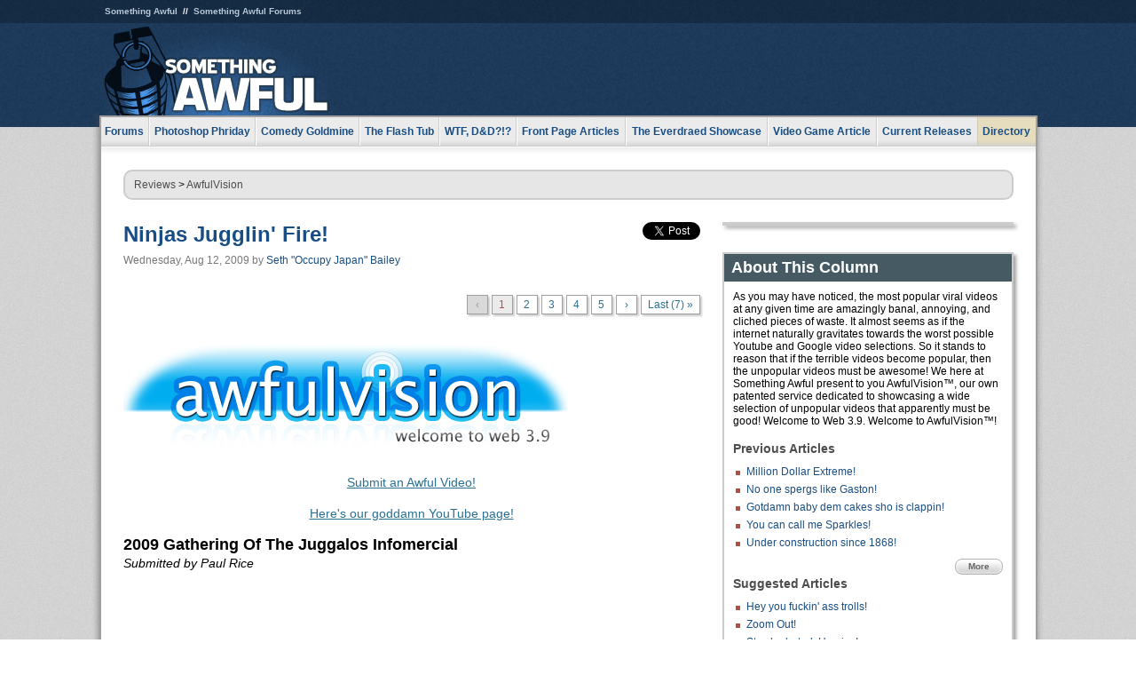

--- FILE ---
content_type: text/html
request_url: https://js.somethingawful.com/awfulvision/juggalo-rush-messiah/1/
body_size: 6073
content:
<!DOCTYPE html>
<html><head><meta charset="utf-8"><meta content="width=device-width, initial-scale=1.0, maximum-scale=1.0, user-scalable=no" name="viewport"><meta content="noodp" name="robots"><link href="/rss/frontpage.xml" rel="alternate" title="Latest Articles" type="application/rss+xml"><link href="/rss/awfulvision.xml" rel="alternate" title="AwfulVision" type="application/rss+xml"><meta content="summary" name="twitter:card"><meta content="http://www.somethingawful.com/a/9521/" name="twitter:url"><meta content="Ninjas Jugglin' Fire!" name="twitter:title"><meta content="A bunch of political shit, a 14 minute long ICP infomercial and overcoming masturbation with Jesus!" name="twitter:description"><meta content="https://fpi.somethingawful.com/sasbi/promo/97f832f6/f334d64d/e3e89769/806e56b8/9521.jpg" name="twitter:image"><meta content="@somethingawful" name="twitter:site"><meta content="article" property="og:type"><meta content="Ninjas Jugglin' Fire!" property="og:title"><meta content="http://www.somethingawful.com/awfulvision/juggalo-rush-messiah/1/" property="og:url"><meta content="https://fpi.somethingawful.com/sasbi/promo/97f832f6/f334d64d/e3e89769/806e56b8/9521.jpg" property="og:image"><meta content="somethingawful.com" property="og:site_name"><meta content="A bunch of political shit, a 14 minute long ICP infomercial and overcoming masturbation with Jesus!" property="og:description"><meta content="2013-03-19T14:47:15+00:00" property="og:updated_time"><title>Ninjas Jugglin' Fire!</title><link href="//static.somethingawful.com/css/main.css?235" rel="stylesheet" type="text/css"><!--[if lt IE 8]><link rel="stylesheet" type="text/css" href="//static.somethingawful.com/css/ie.css"><![endif]--><script src="https://ajax.googleapis.com/ajax/libs/jquery/2.2.2/jquery.min.js" type="text/javascript"></script><script src="https://cdnjs.cloudflare.com/ajax/libs/jquery-migrate/1.4.0/jquery-migrate.min.js" type="text/javascript"></script><script src="//static.somethingawful.com/js/site.min.js?432" type="text/javascript"></script><script id="twitter-wjs" src="//platform.twitter.com/widgets.js" type="text/javascript"></script><script id="facebook-jssdk" src="//connect.facebook.net/en_US/all.js#xfbml=1" type="text/javascript"></script><script src="//static.somethingawful.com/js/jwplayer/jwplayer.js" type="text/javascript"></script><script src="//static.somethingawful.com/js/article.min.js?432" type="text/javascript"></script></head><body class="sa article c_68 a_9521"><script type="text/javascript">var _gaq = _gaq || [];_gaq.push(['_setAccount', 'UA-33089744-1']);_gaq.push(['_trackPageview']);(function() {var ga = document.createElement('script'); ga.type = 'text/javascript'; ga.async = true;ga.src = ('https:' == document.location.protocol ? 'https://ssl' : 'http://www') + '.google-analytics.com/ga.js';var s = document.getElementsByTagName('script')[0]; s.parentNode.insertBefore(ga, s);})();</script><div class="chuck"><div class="neck"><ul class="scalp"><li><a href="/">Something Awful</a></li><li><a href="http://forums.somethingawful.com/">Something Awful Forums</a></li></ul><div class="head"><a class="logo" href="/" style="float:left;"><span>Something Awful</span></a> <div align="center" class="ad" data-unit="top" id="somethingawful_leaderboard_ATF" style="float:left;width:728;"></div></div></div></div><div class="sirloin"><div class="ribs"><div class="site-nav"><ul><li class="forums"><a href="http://forums.somethingawful.com/">Forums</a></li><li class="photoshop-phriday"><a href="/photoshop-phriday/"><span class="full">Photoshop Phriday</span><span class="short">Photoshop</span></a></li><li class="comedy-goldmine"><a href="/comedy-goldmine/"><span class="full">Comedy Goldmine</span><span class="short">Goldmine</span></a></li><li class="the-flash-tub"><a href="/flash-tub/"><span class="full">The Flash Tub</span><span class="short">Flash Tub</span></a></li><li class="wtf-dd"><a href="/dungeons-and-dragons/"><span class="full">WTF, D&amp;D?!?</span><span class="short">WTFDD</span></a></li><li class="front-page-articles"><a href="/news/"><span class="full">Front Page Articles</span><span class="short">Front Page</span></a></li><li class="the-everdraed-showcase"><a href="/everdraed-showcase/"><span class="full">The Everdraed Showcase</span><span class="short">Everdraed</span></a></li><li class="video-game-article"><a href="/video-game-article/"><span class="full">Video Game Article</span><span class="short">Video Game</span></a></li><li class="current-releases"><a href="/current-movie-reviews/">Current Releases</a></li><li class="directory"><div class="directory-button"><a href="/directory/">Directory</a><div class="directory"><div class="item"><h4>Media</h4><ul><li><a href="/d/photoshop-phriday/">Photoshop Phriday</a></li><li><a href="/d/flash-tub/">The Flash Tub</a></li><li><a href="/d/comedy-goldmine/">Comedy Goldmine</a></li><li><a href="/d/cliff-yablonski/">Cliff Yablonski</a></li><li><a href="/booklist/index.htm">My Tank is Fight</a></li><li><a href="/d/directory.php#media">More</a></li></ul></div><div class="item"><h4>Articles</h4><ul><li><a href="/d/awful-movie-database/">Awful Movie Database</a></li><li><a href="/d/second-life-safari/">Secondlife Safari</a></li><li><a href="/d/weekend-web/">Weekend Web</a></li><li><a href="/d/pregame-wrapup/">Pregame Wrapup</a></li><li><a href="/d/icq-pranks/">Pranks (ICQ)</a></li><li><a href="/d/email-pranks/">Pranks (E-mail)</a></li><li><a href="/d/video-game-article/">Video Game Article</a></li><li><a href="/d/directory.php#articles">More</a></li></ul></div><div class="item"><h4>Reviews</h4><ul><li><a href="/d/your-band-sucks/">Your Band Sucks</a></li><li><a href="/d/movie-reviews/">Movie Reviews</a></li><li><a href="/d/hentai-game-reviews/">Awful Anime</a></li><li><a href="/d/rom-pit/">ROM Pit</a></li><li><a href="/d/fashion-swat/">Fashion SWAT</a></li><li><a href="/d/guides/">Guides</a></li><li><a href="/d/game-reviews/">Game Reviews</a></li><li><a href="/d/directory.php#reviews">More</a></li></ul></div><div class="item"><h4>Hosted</h4><ul><li><a href="/hosted/86">#86/68</a></li><li><a href="/hosted/adventures">Daring Armstrong</a></li><li><a href="/hosted/automaticturban">Semi-Automatic Turban</a></li><li><a href="/hosted/cliff">Cliff Yablonski</a></li><li><a href="/hosted/crabs">Leonard Crabs</a></li><li><a href="/hosted/cranky">Cranky Steve</a></li><li><a href="/hosted/drdraw">Dr Draw</a></li><li><a href="/hosted/edbaker">Ed Baker</a></li><li><a href="/hosted/firemancomics">Fireman Comics</a></li><li><a href="/hosted/jeffk">JEFF K</a></li></ul></div><div class="item"><h4>Forums</h4><ul><li><a href="http://forums.somethingawful.com/forumdisplay.php?forumid=1">General Discussion</a></li><li><a href="http://forums.somethingawful.com/forumdisplay.php?forumid=44">Video Games</a></li><li><a href="http://forums.somethingawful.com/forumdisplay.php?forumid=22">Hardware &amp; Software</a></li><li><a href="http://forums.somethingawful.com/forumdisplay.php?forumid=122">Sports</a></li><li><a href="http://forums.somethingawful.com/forumdisplay.php?forumid=133">Movie Reviews</a></li><li><a href="http://forums.somethingawful.com/forumdisplay.php?forumid=150">Music</a></li><li><a href="http://forums.somethingawful.com/forumdisplay.php?forumid=130">TV</a></li><li><a href="http://forums.somethingawful.com/">More</a></li></ul></div></div></div></li></ul></div><div class="brisket"><div class="cavity full top"><div class="organ breadcrumbs"> <a href="/directory/#reviews">Reviews</a>  &gt; <a href="/awfulvision/">AwfulVision</a></div></div><div class="cavity left"><div class="organ article_meta"><div class="article_head"><h1><a href="/awfulvision/juggalo-rush-messiah/1/">Ninjas Jugglin' Fire!</a></h1> <span class="date">Wednesday, Aug 12, 2009</span>  by <span class="authors"><span class="author"><a href="/author/95/">Seth &#34;Occupy Japan&#34; Bailey</a></span></span> </div><div class="social"><div class="twitter_tweet"><a class="twitter-share-button" data-counturl="http://www.somethingawful.com/d/awfulvision/juggalo-rush-messiah.php" data-hashtags="somethingawful" data-related="" data-text="Ninjas Jugglin' Fire!" data-url="http://www.somethingawful.com/d/awfulvision/juggalo-rush-messiah.php" data-via="somethingawful" href="https://twitter.com/share"></a></div><div class="facebook_like"><div class="fb-like" data-font="arial" data-href="http://www.somethingawful.com/d/awfulvision/juggalo-rush-messiah.php" data-layout="button_count" data-send="false" data-show-faces="false" data-width="100"></div></div></div></div><div class="organ pager"><ul class="pager"><li class="disabled"><span>&lsaquo;</span></li><li class="cur"><a href="/awfulvision/juggalo-rush-messiah/1/">1</a></li><li class=""><a href="/awfulvision/juggalo-rush-messiah/2/">2</a></li><li class=""><a href="/awfulvision/juggalo-rush-messiah/3/">3</a></li><li class=""><a href="/awfulvision/juggalo-rush-messiah/4/">4</a></li><li class=""><a href="/awfulvision/juggalo-rush-messiah/5/">5</a></li><li><a href="/awfulvision/juggalo-rush-messiah/2/">&rsaquo;</a></li><li class="last"><a href="/awfulvision/juggalo-rush-messiah/7/">Last (7) &raquo;</a></li></ul></div><div class="organ article"><p><img alt="" class="imgcap" src="http://i.somethingawful.com/u/occupyjapan/awfulvision1/awfulvision-logo_1.png" width="500"/><br/></p><div class="compat2"><p><a href="mailto:occupyjapan@somethingawful.com?subject=AwfulVision%20Submission%21" rel="nofollow">Submit an Awful Video!</a></p><p><a href="https://www.youtube.com/awfulvision" rel="nofollow" target="_blank">Here's our goddamn YouTube page!</a><br/></p><div class="compat33"><h3 class="compat-8">2009 Gathering Of The Juggalos Infomercial</h3></div></div><div class="compat33"><p class="compat3">Submitted by Paul Rice</p></div><p><object height="340" width="560"><param name="movie" value="http://www.youtube.com/v/nNe11E_KiAk&amp;hl=en&amp;fs=1&amp;"></param><param name="allowFullScreen" value="true"></param><param name="allowscriptaccess" value="always"></param><embed allowfullscreen="true" allowscriptaccess="always" height="340" src="https://www.youtube.com/v/nNe11E_KiAk&amp;hl=en&amp;fs=1&amp;" type="application/x-shockwave-flash" width="560"></embed></object></p><p class="compat16">Sometimes - perhaps once in a lifetime - hindsight shows us moments where one single, solitary act could have forever changed history for the better: the plot to assassinate Hitler succeeding, Gore winning in 2000, the Spanish Inquisition never happening, etc.<br/></p><p class="compat16">To this long and solemn list, I'd like to add "a 50 megaton nuclear bomb exploding in Cave In Rock, Illinois sometime around August 8th, 2009".</p><div class="pb"></div></div><div class="organ pager"><ul class="pager"><li class="disabled"><span>&lsaquo;</span></li><li class="cur"><a href="/awfulvision/juggalo-rush-messiah/1/">1</a></li><li class=""><a href="/awfulvision/juggalo-rush-messiah/2/">2</a></li><li class=""><a href="/awfulvision/juggalo-rush-messiah/3/">3</a></li><li class=""><a href="/awfulvision/juggalo-rush-messiah/4/">4</a></li><li class=""><a href="/awfulvision/juggalo-rush-messiah/5/">5</a></li><li><a href="/awfulvision/juggalo-rush-messiah/2/">&rsaquo;</a></li><li class="last"><a href="/awfulvision/juggalo-rush-messiah/7/">Last (7) &raquo;</a></li></ul></div><div class="organ article_nav"> <a class="previous" href="/awfulvision/million-dollar-extreme/1/" title="Million Dollar Extreme!">Previous</a>  <a class="more" href="/awfulvision/">More AwfulVision</a>  <a class="next" href="/awfulvision/objectivism-fantome-spider/1/" title="I put my fucking head through my wall!">Next</a> </div><div class="organ recent_articles"><h4>This Week on Something Awful...</h4><ul class="news"><li><div class="a_info"> <a class="image normal" href="/news/pardon-our-dust/"> <img alt="Pardon Our Dust" class="normal" src="https://fpi.somethingawful.com/sasbi/promo/52aee03d/2e0f909e/4311bea5/510543c5/15401.png"> </a> <div class="info"><h3><a href="/news/pardon-our-dust/">Pardon Our Dust</a> </h3><div class="byline"><span class="date">07-04-2020</span>  by <span class="authors"><span class="author"><a href="/author/21/">Dennis Farrell</a></span></span> </div><p>Something Awful is in the process of changing hands to a new owner. In the meantime we&#39;re pausing all updates and halting production on our propaganda comic partnership with Northrop Grumman.</p></div><div class="pb"></div></div></li><li><div class="a_info"> <a class="image normal" href="/news/bolgy-wolgy/"> <img alt="DEAR FURRIES: WE WERE WRONG" class="normal" src="https://fpi.somethingawful.com/sasbi/promo/a3014fc3/56e77277/f42c498a/d7f1c158/15400.png"> </a> <div class="info"><h3><a href="/news/bolgy-wolgy/">DEAR FURRIES: WE WERE WRONG</a> </h3><div class="byline"><span class="date">06-30-2020</span>  by <span class="authors"><span class="author"><a href="/author/161/">Phiz Kalifa</a></span></span> </div><p>Dear god this was an embarrassment to not only this site, but to all mankind</p></div><div class="pb"></div></div></li></ul><ul class="featured"><li><div class="a_info"> <a class="image small" href="/photoshop-phriday/lets-improve-landmarks/1/"> <img alt="Let&#39;s improve landmarks" class="small" src="https://fpi.somethingawful.com/sasbi/promo/f3102064/ef90bf7d/811c330f/976366f7/15404t.jpg"> </a> <div class="info"><h3><a href="/photoshop-phriday/lets-improve-landmarks/1/">Let's improve landmarks</a> </h3><div class="c_name"> <a href="/photoshop-phriday/">Photoshop Phriday</a> </div><p>Landmarks and statues around the world: old, boring and could use an update.</p></div><div class="pb"></div></div></li><li><div class="a_info"> <a class="image small" href="/photoshop-phriday/horror-wholesome/"> <img alt="Make Horror Wholesome" class="small" src="https://fpi.somethingawful.com/sasbi/promo/f0a272c4/78a389d6/cb1f5625/a77002aa/15403t.jpg"> </a> <div class="info"><h3><a href="/photoshop-phriday/horror-wholesome/">Make Horror Wholesome</a> </h3><div class="c_name"> <a href="/photoshop-phriday/">Photoshop Phriday</a> </div><p>Join the SA Forum photoshop goons in their quest to make horror wholesome!</p></div><div class="pb"></div></div></li><li><div class="a_info"> <a class="image small" href="/video-game-article/star-wars-squadrons/"> <img alt="Every Conceivable Way EA Could Screw Up Star Wars: Squadrons" class="small" src="https://fpi.somethingawful.com/sasbi/promo/16449cdd/169d248c/891506ac/8628480d/15394t.png"> </a> <div class="info"><h3><a href="/video-game-article/star-wars-squadrons/">Every Conceivable Way EA Could Screw Up Star Wars: Squadrons</a> </h3><div class="c_name"> <a href="/video-game-article/">Video Game Article</a> </div><p>Yes, there are finally enough games for a new round of One Sentence Reviews</p></div><div class="pb"></div></div></li></ul></div><div class="pb"></div></div><div class="cavity right"><div class="organ adrect"><div align="center" id="somethingawful_right_rail"></div></div><div class="organ "><h3>About This Column</h3><div class="lining"><p>As you may have noticed, the most popular viral videos at any given time are amazingly banal, annoying, and cliched pieces of waste.  It almost seems as if the internet naturally gravitates towards the worst possible Youtube and Google video selections.  So it stands to reason that if the terrible videos become popular, then the unpopular videos must be awesome!  We here at Something Awful present to you AwfulVision™, our own patented service dedicated to showcasing a wide selection of unpopular videos that apparently must be good!  Welcome to Web 3.9.  Welcome to AwfulVision™!</p><h4>Previous Articles</h4><ul class="previous_articles"><li><a href="/awfulvision/million-dollar-extreme/1/">Million Dollar Extreme!</a></li><li><a href="/awfulvision/icp-gaston-paint/1/">No one spergs like Gaston!</a></li><li><a href="/awfulvision/michael-jackson-hackers/1/">Gotdamn baby dem cakes sho is clappin!</a></li><li><a href="/awfulvision/goulet-b-twiztid/1/">You can call me Sparkles!</a></li><li><a href="/awfulvision/cleveland-horrorpunk-redneck/1/">Under construction since 1868!</a></li></ul><div class="more"><a href="/awfulvision/">More</a></div><h4>Suggested Articles</h4><ul class="suggested_articles"><li><a href="/awfulvision/ghost-dad-brony/1/">Hey you fuckin' ass trolls!</a></li><li><a href="/photoshop-phriday/zoom-out/1/">Zoom Out!</a></li><li><a href="/awfulvision/autism-sonic-brony/1/">Stay hydrated, Homies!</a></li><li><a href="/awfulvision/furry-expert-juche/1/">You're wearing a DOG COSTUME!</a></li><li><a href="/awfulvision/drums-misandry-desu/1/">STOP MAKING YOURSELF LOOK LIKE A ASS HOLE!</a></li></ul></div></div><div class="organ whatshot"><h3>What&#39;s Hot</h3><div class="lining"><ul class="whatshot"><li><a href="/news/sonichu-stephen-miller/">Jim, I simply remind everyone that Sonic The Hedgehog's Arms Are Not Freaking Blue</a></li><li><a href="/news/sa-stalker-tryout/">The SA stalker tryout competition</a></li><li><a href="/news/pokemon-go-casualties/">Pokemon Go Casualties</a></li><li><a href="/game-reviews/completely-libelous-review/1/">Completely Libelous Review of Universal Combat</a></li><li><a href="/news/pokemon-go-letter/">WHAT TO DO RE: THOSE MISERABLE FUCKS IN TEAM MYSTIC</a></li></ul></div></div><div class="organ popular_threads"><h3>Popular Threads</h3><div class="lining"><ul class="random"><li><img alt="" height="15" src="https://fi.somethingawful.com/forums/posticons/lf-arecountry.gif" width="60"> <a href="http://forums.somethingawful.com/showthread.php?threadid=4104195" title="Jerry Seinfeld and not &quot;getting&quot; Steely Dan">Jerry Seinfeld and not &quot;getting&quot; Steely Dan</a></li><li><img alt="" height="15" src="https://fi.somethingawful.com/forums/posticons/icons-08/games.png" width="60"> <a href="http://forums.somethingawful.com/showthread.php?threadid=4104256" title="I tried so hard and got so far.">I tried so hard and got so far.</a></li><li><img alt="" height="15" src="https://fi.somethingawful.com/forums/posticons/hell-fuckthis.gif" width="60"> <a href="http://forums.somethingawful.com/showthread.php?threadid=4104242" title="What exactly is the end game of &quot;Shrinkflation?&quot;">What exactly is the end game of &quot;Shrinkflation?&quot;</a></li></ul></div></div><div class="organ random_articles"><h3>Random Articles</h3><div class="lining"><ul class="random"><li><a href="/photoshop-phriday/world-war-fun-2/1/">World War Fun II (Part 1 of 2)</a></li><li><a href="/flash-tub/letsplay-cartoons-12/">Let's Play CARTOONS #12</a></li><li><a href="/flash-tub/daily-tub-7/">The Daily Tub 7</a></li><li><a href="/daily-dirt/squirrelchat/">HEY I CAN DO CHAT LOGS TOO!!!</a></li><li><a href="/comedy-goldmine/awkward-sexual-encounters/1/">Awkward Sexual Encounters!</a></li></ul><div class="more"><a href="/random/" rel="nofollow">Random!</a></div></div></div><div class="organ side_search"><h3>Search</h3><div class="lining"><form action="/search/" class="site" method="get"><div class="iwrapper"><input name="q" placeholder="Search SA" type="text"/></div><button class="ui small">GO</button> <input name="t" type="hidden" value="0"/> <input name="c" type="hidden" value="0"/> <input name="a" type="hidden" value="0"/> <input name="y" type="hidden" value="0"/> <input name="p" type="hidden" value="1"/></form><form action="/search/amazon/" class="amazon" method="post" target="_blank"><div class="iwrapper"><input name="q" placeholder="Search Amazon" type="text"/></div><button class="ui small">GO</button></form><div class="links"><a class="email" href="mailto:jeffreyofyospos+search@gmail.com">Email Jeffrey "of" YOSPOS</a> <a class="advertise" href="/feature-articles/something-awful-advertising/">Advertise on SA</a></div></div></div><div class="pb"></div></div><div class="cavity full bottom"><div class="organ ad leaderboard"><div align="center" id="somethingawful_leaderboard_BTF"></div></div></div></div></div></div><div class="rump"><div class="leg"><div class="hoof"><p><strong>Copyright ©2026</strong> Jeffrey "of" YOSPOS &amp; Something Awful</p><ul><li><a href="mailto:jeffreyofyospos+frontpage@gmail.com">Email Jeffrey "of" YOSPOS</a></li><li><a href="mailto:jeffreyofyospos+fpads@gmail.com">Advertise on this site</a></li><li><a href="/feature-articles/website-privacy-policy/">Privacy Statement</a></li><li><a href="/alod/new/">Submit Awful Link</a></li></ul></div></div></div></body></html>